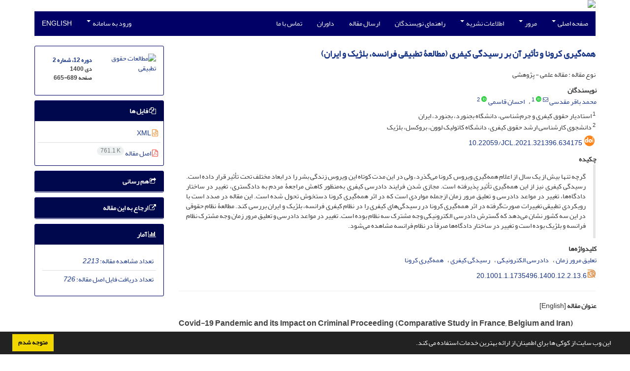

--- FILE ---
content_type: text/html; charset=UTF-8
request_url: https://jcl.ut.ac.ir/article_85274.html
body_size: 12679
content:
<!DOCTYPE html>
<html lang="fa">
	<head>
		<meta charset="utf-8" />
		<title>همه‌گیری کرونا و تأثیر آن بر رسیدگی کیفری (مطالعۀ تطبیقی فرانسه، بلژیک و ایران)</title>

		<!-- favicon -->
		<link rel="shortcut icon" type="image/ico" href="./data/jcl/coversheet/favicon.ico" />

		<!-- mobile settings -->
		<meta name="viewport" content="width=device-width, maximum-scale=1, initial-scale=1, user-scalable=0" />
		<!--[if IE]><meta http-equiv='X-UA-Compatible' content='IE=edge,chrome=1'><![endif]-->

		<!-- user defined metatags -->
					<meta name="keywords" content="تعلیق مرور زمان,دادرسی الکترونیکی,رسیدگی کیفری,همه‌گیری کرونا" />
					<meta name="description" content="گرچه تنها بیش از یک سال از اعلام همه‌گیری ویروس کرونا می‌گذرد، ولی در این مدت کوتاه این ویروس زندگی بشر را در ابعاد مختلف تحت تأثیر قرار داده است. رسیدگی کیفری نیز از این همه‌گیری تأثیر پذیرفته است. مجازی شدن فرایند دادرسی کیفری به‌منظور کاهش مراجعۀ مردم به دادگستری، تغییر در ساختار دادگاه‌ها، تغییر در مواعد دادرسی و تعلیق مرور زمان ازجمله مواردی است که در اثر همه‌گیری کرونا دستخوش تحول شده است. این مقاله در صدد است با رویکردی تطبیقی تغییرات صورت‌گرفته در اثر همه‌گیری کرونا در رسیدگی‌های کیفری را در نظام کیفری فرانسه، بلژیک و ایران بررسی کند. مطالعۀ نظام حقوقی در این سه کشور نشان می‌دهد که گسترش دادرسی الکترونیکی وجه مشترک سه نظام بوده است. تغییر در مواعد دادرسی و تعلیق مرور زمان وجه مشترک نظام فرانسه و بلژیک بوده است و تغییر در ساختار دادگاه‌ها صرفاً در نظام فرانسه مشاهده می‌شود." />
					<meta name="title" content="همه‌گیری کرونا و تأثیر آن بر رسیدگی کیفری (مطالعۀ تطبیقی فرانسه، بلژیک و ایران)" />
					<meta name="googlebot" content="NOODP" />
					<meta name="citation_title" content="همه‌گیری کرونا و تأثیر آن بر رسیدگی کیفری (مطالعۀ تطبیقی فرانسه، بلژیک و ایران)" />
					<meta name="citation_author" content="مقدسی, محمد باقر" />
					<meta name="citation_author_institution" content="استادیار حقوق کیفری و جرم‌شناسی، دانشگاه بجنورد، بجنورد، ایران" />
					<meta name="citation_author" content="قاسمی, احسان" />
					<meta name="citation_author_institution" content="دانشجوی کارشناسی ارشد حقوق کیفری، دانشگاه کاتولیک لوون، بروکسل، بلژیک" />
					<meta name="citation_abstract" content="گرچه تنها بیش از یک سال از اعلام همه‌گیری ویروس کرونا می‌گذرد، ولی در این مدت کوتاه این ویروس زندگی بشر را در ابعاد مختلف تحت تأثیر قرار داده است. رسیدگی کیفری نیز از این همه‌گیری تأثیر پذیرفته است. مجازی شدن فرایند دادرسی کیفری به‌منظور کاهش مراجعۀ مردم به دادگستری، تغییر در ساختار دادگاه‌ها، تغییر در مواعد دادرسی و تعلیق مرور زمان ازجمله مواردی است که در اثر همه‌گیری کرونا دستخوش تحول شده است. این مقاله در صدد است با رویکردی تطبیقی تغییرات صورت‌گرفته در اثر همه‌گیری کرونا در رسیدگی‌های کیفری را در نظام کیفری فرانسه، بلژیک و ایران بررسی کند. مطالعۀ نظام حقوقی در این سه کشور نشان می‌دهد که گسترش دادرسی الکترونیکی وجه مشترک سه نظام بوده است. تغییر در مواعد دادرسی و تعلیق مرور زمان وجه مشترک نظام فرانسه و بلژیک بوده است و تغییر در ساختار دادگاه‌ها صرفاً در نظام فرانسه مشاهده می‌شود." />
					<meta name="citation_id" content="85274" />
					<meta name="citation_publication_date" content="2021/12/22" />
					<meta name="citation_date" content="2021-12-22" />
					<meta name="citation_journal_title" content="مطالعات حقوق تطبیقی" />
					<meta name="citation_issn" content="1735-496X" />
					<meta name="citation_volume" content="12" />
					<meta name="citation_issue" content="2" />
					<meta name="citation_firstpage" content="665" />
					<meta name="citation_lastpage" content="689" />
					<meta name="citation_publisher" content="دانشگاه تهران" />
					<meta name="citation_doi" content="10.22059/jcl.2021.321396.634175" />
					<meta name="DC.Identifier" content="10.22059/jcl.2021.321396.634175" />
					<meta name="citation_abstract_html_url" content="https://jcl.ut.ac.ir/article_85274.html" />
					<meta name="citation_pdf_url" content="https://jcl.ut.ac.ir/article_85274_ecc76828c7e3336ceaa0c4d33ec2d7f4.pdf" />
					<meta name="DC.Title" content="همه‌گیری کرونا و تأثیر آن بر رسیدگی کیفری (مطالعۀ تطبیقی فرانسه، بلژیک و ایران)" />
					<meta name="DC.Source" content="مطالعات حقوق تطبیقی" />
					<meta name="DC.Date" content="22/12/2021" />
					<meta name="DC.Date.issued" content="2021-12-22" />
					<meta name="DC.Format" content="application/pdf" />
					<meta name="DC.Contributor" content="مقدسی, محمد باقر" />
					<meta name="DC.Contributor" content="قاسمی, احسان" />
					<meta name="og:title" content="همه‌گیری کرونا و تأثیر آن بر رسیدگی کیفری (مطالعۀ تطبیقی فرانسه، بلژیک و ایران)" />
					<meta name="og:description" content="گرچه تنها بیش از یک سال از اعلام همه‌گیری ویروس کرونا می‌گذرد، ولی در این مدت کوتاه این ویروس زندگی بشر را در ابعاد مختلف تحت تأثیر قرار داده است. رسیدگی کیفری نیز از این همه‌گیری تأثیر پذیرفته است. مجازی شدن فرایند دادرسی کیفری به‌منظور کاهش مراجعۀ مردم به دادگستری، تغییر در ساختار دادگاه‌ها، تغییر در مواعد دادرسی و تعلیق مرور زمان ازجمله مواردی است که در اثر همه‌گیری کرونا دستخوش تحول شده است. این مقاله در صدد است با رویکردی تطبیقی تغییرات صورت‌گرفته در اثر همه‌گیری کرونا در رسیدگی‌های کیفری را در نظام کیفری فرانسه، بلژیک و ایران بررسی کند. مطالعۀ نظام حقوقی در این سه کشور نشان می‌دهد که گسترش دادرسی الکترونیکی وجه مشترک سه نظام بوده است. تغییر در مواعد دادرسی و تعلیق مرور زمان وجه مشترک نظام فرانسه و بلژیک بوده است و تغییر در ساختار دادگاه‌ها صرفاً در نظام فرانسه مشاهده می‌شود." />
					<meta name="og:url" content="https://jcl.ut.ac.ir/article_85274.html" />
		
		<!-- WEB FONTS : use %7C instead of | (pipe) -->
		<!-- CORE CSS -->
		<link href="./themes/base/front/assets/plugins/bootstrap/css/bootstrap.min.css?v=0.02" rel="stylesheet" type="text/css" />
		<link href="./inc/css/ju_css.css" rel="stylesheet" type="text/css" />
		<link href="./themes/old/front/assets/css/header.css?v=0.015" rel="stylesheet" type="text/css" />
		<!-- RTL CSS -->
		
				<link href=" ./themes/old/front/assets/css/layout-RTL.css??v=0.005" rel="stylesheet" type="text/css" id="rtl_ltr" />
		<link href=" ./themes/base/front/assets/css/RTL-font-Yekan.css" rel="stylesheet" type="text/css" id="rtl_font" />
		

		<!-- user defined metatags-->
				<link href="./data/jcl/coversheet/stl_front.css?v=0.12" rel="stylesheet" type="text/css" />
		
		<!-- Feed-->
		<link rel="alternate" type="application/rss+xml" title="RSS feed" href="./ju.rss" />
		<script type="text/javascript" src="./inc/js/app.js?v=0.1"></script>
		

		<!-- Extra Style Scripts -->
		
		<!-- Extra Script Scripts -->
			</head>
	<body class="rtl lfa">
		<div class="container" id="header">
			<div class="row">
				<div class="col-xs-12 text-center">
								<img src="./data/jcl/coversheet/head_fa.jpg" class="img-responsive text-center" style="display:-webkit-inline-box; width: 100%;" >
								</div>
			</div>
		</div>

		<div class="container">
		<div class="row">

			<div class="col-xs-12 col-lg-12  col-md-12 text-center">
			<nav class="navbar navbar-default noborder nomargin noradius" role="navigation">
            <div class="container-fluid nopadding" >
              <div class="navbar-header" style="background: #FFFFFF;">
                <button type="button" class="navbar-toggle" data-toggle="collapse" data-target="#bs-example-navbar-collapse-1">
                  <span class="sr-only">Toggle navigation</span>
                  <span class="icon-bar"></span>
                  <span class="icon-bar"></span>
                  <span class="icon-bar"></span>
                </button>
                <!-- <a class="navbar-brand" href="#">Brand</a> -->
              </div>

              <!-- Collect the nav links, forms, and other content for toggling -->
              <div class="collapse navbar-collapse nopadding" id="bs-example-navbar-collapse-1">
                <ul class="nav navbar-nav">
								<li class="dropdown">
                    <a href="" class="dropdown-toggle" data-toggle="dropdown">صفحه اصلی <b class="caret"></b></a>
                    <ul class="dropdown-menu">
											<li><a href="./keyword.index">ابر واژه های کلیدی</a></li>
					                    </ul>
				</li>
							<li class="dropdown">
                    <a href="" class="dropdown-toggle" data-toggle="dropdown">مرور <b class="caret"></b></a>
                    <ul class="dropdown-menu">
											<li><a href="./?_action=current">شماره جاری</a></li>
					<li class="divider margin-bottom-6 margin-top-6"></li>						<li><a href="./browse?_action=issue">بر اساس شماره‌های نشریه</a></li>
					<li class="divider margin-bottom-6 margin-top-6"></li>						<li><a href="./browse?_action=author">بر اساس نویسندگان</a></li>
					<li class="divider margin-bottom-6 margin-top-6"></li>						<li><a href="./browse?_action=subject">بر اساس موضوعات</a></li>
					<li class="divider margin-bottom-6 margin-top-6"></li>						<li><a href="./author.index">نمایه نویسندگان</a></li>
					<li class="divider margin-bottom-6 margin-top-6"></li>						<li><a href="./keyword.index">نمایه کلیدواژه ها</a></li>
					                    </ul>
				</li>
							<li class="dropdown">
                    <a href="" class="dropdown-toggle" data-toggle="dropdown">اطلاعات نشریه <b class="caret"></b></a>
                    <ul class="dropdown-menu">
											<li><a href="./journal/about">درباره نشریه</a></li>
					<li class="divider margin-bottom-6 margin-top-6"></li>						<li><a href="./journal/aim_scope">اهداف و چشم انداز</a></li>
					<li class="divider margin-bottom-6 margin-top-6"></li>						<li><a href="./journal/editorial.board">اعضای هیات تحریریه</a></li>
					<li class="divider margin-bottom-6 margin-top-6"></li>						<li><a href="./journal/process?ethics">اصول اخلاقی انتشار مقاله</a></li>
					<li class="divider margin-bottom-6 margin-top-6"></li>						<li><a href="./journal/indexing">بانک ها و نمایه نامه ها</a></li>
					<li class="divider margin-bottom-6 margin-top-6"></li>						<li><a href="./journal/links">پیوندهای مفید</a></li>
					<li class="divider margin-bottom-6 margin-top-6"></li>						<li><a href="./journal/faq">پرسش‌های متداول</a></li>
					<li class="divider margin-bottom-6 margin-top-6"></li>						<li><a href="./journal/process">فرایند پذیرش مقالات</a></li>
					<li class="divider margin-bottom-6 margin-top-6"></li>						<li><a href="./news"> اخبار و اعلانات</a></li>
					                    </ul>
				</li>
							<li><a href="./journal/authors.note"> راهنمای نویسندگان</a></li>
							<li><a href="./author"> ارسال مقاله</a></li>
							<li><a href="./reviewer?_action=info"> داوران</a></li>
							<li><a href="./journal/contact.us"> تماس با ما</a></li>
						</ul>
			<ul class="nav navbar-nav navbar-right nomargin">
				                  <li class="dropdown">
                    <a href="./contacts" class="dropdown-toggle" data-toggle="dropdown">ورود به سامانه <b class="caret"></b></a>
                    <ul class="dropdown-menu">
                      <li><a href="./contacts">ورود به سامانه</a></li>
                      <li class="divider"></li>
					  <li><a href="./contacts?_action=signup">ثبت نام</a></li>
                    </ul>
				  </li>
									<li><a class="uppercase" onclick="location.assign('https://jcl.ut.ac.ir/article_85274.html?lang=en')" style="cursor: pointer;" >
						English</a>
					</li>
								</ul>
              </div>
              <!-- /.navbar-collapse -->
            </div>
            <!-- /.container-fluid -->
          </nav>
			</div>
		</div>
	</div>
	<!--  MAIN SECTION -->

	<div class="container" >
	<div id="dv_main_cnt">



<section class="no-cover-box">

        <div class="row">

            <!-- CENTER -->
            <div class="col-lg-9 col-md-9 col-sm-8" id="dv_artcl">

                <!-- Current Issue -->
                <div>
                <h1 class="margin-bottom-20 size-18 rtl"><span class="article_title bold"> <a href="./article_85274_ecc76828c7e3336ceaa0c4d33ec2d7f4.pdf" target="_blank">همه‌گیری کرونا و تأثیر آن بر رسیدگی کیفری (مطالعۀ تطبیقی فرانسه، بلژیک و ایران)</a></span></h1>
                    <div>
                        
                        
                            <div class="margin-bottom-3">
                                                            </div>

                                                            <p class="margin-bottom-3">نوع مقاله : مقاله علمی - پژوهشی</p>
                            
                        
                                                    <p class="padding-0" style="margin:12px -2px 0 -2px"><strong>نویسندگان</strong></p>

                            <ul class="list-inline list-inline-seprator margin-bottom-6 rtl">
                                                                    <li class="padding-3">
                                        <a href="./?_action=article&amp;au=569469&amp;_au=%D9%85%D8%AD%D9%85%D8%AF+%D8%A8%D8%A7%D9%82%D8%B1++%D9%85%D9%82%D8%AF%D8%B3%DB%8C">محمد باقر  مقدسی</a>

                                                                                    <sup><a href="mailto:mbmoghadasi@ub.ac.ir" data-toggle="tooltip" data-placement="bottom" title="ارسال ایمیل به نویسنده اصلی"><i class="fa fa-envelope-o" ></i></a></sup>
                                                                                    <sup class="ltr"><a class=" text-green" href="https://orcid.org/0000-0003-2239-8315" data-toggle="tooltip" data-placement="bottom" data-html="true" title="ORCID: 0000-0003-2239-8315" target="_blank"><i class="ai ai-orcid size-13" ></i></a></sup>
                                        
                                                                                    <sup><a href="#aff1" >1</a></sup>                                                                            </li>
                                                                    <li class="padding-3">
                                        <a href="./?_action=article&amp;au=748593&amp;_au=%D8%A7%D8%AD%D8%B3%D8%A7%D9%86++%D9%82%D8%A7%D8%B3%D9%85%DB%8C">احسان  قاسمی</a>

                                                                                    <sup class="ltr"><a class=" text-green" href="https://orcid.org/0000-0001-6498-0384" data-toggle="tooltip" data-placement="bottom" data-html="true" title="ORCID: 0000-0001-6498-0384" target="_blank"><i class="ai ai-orcid size-13" ></i></a></sup>
                                        
                                                                                    <sup><a href="#aff2" >2</a></sup>                                                                            </li>
                                                            </ul>

                                                            <p class="margin-bottom-3 rtl" id="aff1">
                                                                            <sup>1</sup>
                                                                        استادیار حقوق کیفری و جرم‌شناسی، دانشگاه بجنورد، بجنورد، ایران                                </p>
                                                            <p class="margin-bottom-3 rtl" id="aff2">
                                                                            <sup>2</sup>
                                                                        دانشجوی کارشناسی ارشد حقوق کیفری، دانشگاه کاتولیک لوون، بروکسل، بلژیک                                </p>
                            
                                                                            <div class="margin-bottom-3 rtl" id="ar_doi" title="شناسه دیجیتال (DOI)"><i class="ai ai-doi size-25 text-orange"></i> <span dir="ltr"><a href="https://doi.org/10.22059/jcl.2021.321396.634175">10.22059/jcl.2021.321396.634175</a></span></div>
                        
                        
                            <p  style="margin:12px -2px 0 -2px"><strong>چکیده</strong></p>
                            <div class="padding_abstract justify rtl">گرچه تنها بیش از یک سال از اعلام همه‌گیری ویروس کرونا می‌گذرد، ولی در این مدت کوتاه این ویروس زندگی بشر را در ابعاد مختلف تحت تأثیر قرار داده است. رسیدگی کیفری نیز از این همه‌گیری تأثیر پذیرفته است. مجازی شدن فرایند دادرسی کیفری به‌منظور کاهش مراجعۀ مردم به دادگستری، تغییر در ساختار دادگاه‌ها، تغییر در مواعد دادرسی و تعلیق مرور زمان ازجمله مواردی است که در اثر همه‌گیری کرونا دستخوش تحول شده است. این مقاله در صدد است با رویکردی تطبیقی تغییرات صورت‌گرفته در اثر همه‌گیری کرونا در رسیدگی‌های کیفری را در نظام کیفری فرانسه، بلژیک و ایران بررسی کند. مطالعۀ نظام حقوقی در این سه کشور نشان می‌دهد که گسترش دادرسی الکترونیکی وجه مشترک سه نظام بوده است. تغییر در مواعد دادرسی و تعلیق مرور زمان وجه مشترک نظام فرانسه و بلژیک بوده است و تغییر در ساختار دادگاه‌ها صرفاً در نظام فرانسه مشاهده می‌شود.</div>

                        
                        
                        
                                                    <p class="padding-0" style="margin:12px -2px 0 -2px"><strong>کلیدواژه‌ها</strong></p>

                            <ul class="block list-inline list-inline-seprator margin-bottom-6 rtl">
                                                                    <li class="padding-3">
                                        <a class="tag_a" href="./?_action=article&amp;kw=396123&amp;_kw=%D8%AA%D8%B9%D9%84%DB%8C%D9%82+%D9%85%D8%B1%D9%88%D8%B1+%D8%B2%D9%85%D8%A7%D9%86" >تعلیق مرور زمان</a>
                                    </li>
                                                                    <li class="padding-3">
                                        <a class="tag_a" href="./?_action=article&amp;kw=396124&amp;_kw=%D8%AF%D8%A7%D8%AF%D8%B1%D8%B3%DB%8C+%D8%A7%D9%84%DA%A9%D8%AA%D8%B1%D9%88%D9%86%DB%8C%DA%A9%DB%8C" >دادرسی الکترونیکی</a>
                                    </li>
                                                                    <li class="padding-3">
                                        <a class="tag_a" href="./?_action=article&amp;kw=396125&amp;_kw=%D8%B1%D8%B3%DB%8C%D8%AF%DA%AF%DB%8C+%DA%A9%DB%8C%D9%81%D8%B1%DB%8C" >رسیدگی کیفری</a>
                                    </li>
                                                                    <li class="padding-3">
                                        <a class="tag_a" href="./?_action=article&amp;kw=388810&amp;_kw=%D9%87%D9%85%D9%87%E2%80%8C%DA%AF%DB%8C%D8%B1%DB%8C+%DA%A9%D8%B1%D9%88%D9%86%D8%A7" >همه‌گیری کرونا</a>
                                    </li>
                                                            </ul>
                            						<div class="margin-bottom-3 ltre" id="ar_dor"><img src="./images/dor.png" alt="dor" height="16"/> <span dir="ltr"><a href="https://dor.isc.ac/dor/20.1001.1.1735496.1400.12.2.13.6" title="DOR" target="_blank">20.1001.1.1735496.1400.12.2.13.6</a></span></div>
                        
                                            </div>

                    <hr>

                    	                    <div class="page_break"></div>
                        <div>
                                                            <p class="padding-0" style="margin:12px -2px 0 -2px"><strong>عنوان مقاله</strong> [English]</p>
                                <h3 class="ltr"> <span class="article_title size-16">Covid-19 Pandemic and its Impact on Criminal Proceeding
(Comparative Study in France, Belgium and Iran)</span> </h3>

                            
                                                            <p class="padding-0" style="margin:12px -2px 0 -2px"><strong>نویسندگان</strong> [English]</p>

                                <ul class="list-inline list-inline-seprator margin-bottom-6 ltr">
                                                                            <li class="padding-3">
                                            Mohammad Bagher Moghaddasi
                                                                                                                                                <sup>1</sup>
                                                                                                                                    </li>
                                                                            <li class="padding-3">
                                            Ehsan Ghasemi
                                                                                                                                                <sup>2</sup>
                                                                                                                                    </li>
                                                                    </ul>

                                                                    <div class="ltr" class="margin-bottom-3" >
                                                                                    <sup>1</sup>
                                                                                Assistant Professor of Criminal Law and Criminology, University of Bojnord, Bojnord, Iran                                    </div>
                                                                    <div class="ltr" class="margin-bottom-3" >
                                                                                    <sup>2</sup>
                                                                                M.A Student in Criminal Law, Catholic University of Louvian, Brussels, Belgium                                    </div>
                                                            

                            
                                <span class="article_title"><strong>چکیده</strong> [English]</span>
                                <div class="abs_2 justify">
                                <p style="direction:ltr">More than a year has passed since the Corona-virus pandemic, but in this short period of time, this virus has affected various dimensions of human life. Criminal proceeding has not been immune to the deleterious effects of this pandemic. Virtualizing the criminal justice process in order to reduce referral to the courts, changing in the structure of the courts, modifying the terms of trial and suspending the prescription are some of changes introduced in the wake of Corona-virus pandemic. This article aims to examine criminal proceeding adjustments in the penal systems of France, Belgium and Iran from a comparative approach. The analysis of the legal systems of France, Belgium and Iran suggests that the expansion of the electronic process is a common feature shared by all three systems. Changes in trial terms and suspension of prescription were shared by the French and Belgian systems, whereas alterations in the structure of courts was exclusive to the French system.</p>
                            </div>
                            
                                                            <p class="padding-0" style="margin:12px -2px 0 -2px"><strong>کلیدواژه‌ها</strong> [English]</p>

                                <ul class="block list-inline list-inline-seprator margin-bottom-6 ltr">
                                                                            <li class="padding-3">
                                            Covid-19 Pandemic                                        </li>
                                                                            <li class="padding-3">
                                            Criminal Proceeding                                        </li>
                                                                            <li class="padding-3">
                                            Electronic Hearings                                        </li>
                                                                            <li class="padding-3">
                                            Suspension of Prescription                                        </li>
                                                                    </ul>
                                                    </div>
                    
                    
                    
                                                                                    

                                        	<div class="page_break"></div>
            			<div class="panel">
                            <div class="panel-heading card-header">
                                <h4 class="panel-title ">
                                    <a  data-toggle="collapse" data-parent="#accordions" href="#collapsesRef"><i class="fa fa-plus"></i> مراجع</a>
                                </h4>
                            </div>
                            <div id="collapsesRef" class="panel-collapse collapse">
                                <div class="panel-body justify">
                                                                        <ol><li class="rtl justify"><p><strong>الف) فارسی</strong></p>
<ol>
                                                                                                                <li class="rtl justify">بیگ‌زاده، ابراهیم؛ قاری سید فاطمی، سید محمد؛ محمودی، سید هادی؛ لطیفیان، محمدحسین (1399). &laquo;معضل کرونا در آیینۀ حقوق بین‌الملل معاصر&raquo;، فصلنامۀ تحقیقات حقوقی- ویژه‌نامۀ حقوق و کرونا.</li>
                                                                                                                <li class="rtl justify">حاجی ده‌آبادی، محمدعلی (1399). &laquo;از بحران کرونا تا بحران سیاست جنایی&raquo;، فصلنامۀ حقوق اسلامی، سال هفدهم، ش 64.</li>
                                                                                                                <li class="rtl justify">شاملو، باقر (1399). &laquo;بازخوانی سیاست جنایی پیشگیرانه در پرتو پاندمی کووید- 19 و تئوری آشوب&raquo;، فصلنامۀ تحقیقات حقوقی- ویژه‌نامۀ حقوق و کرونا.</li>
                                                                                                                <li class="rtl justify">شریفی، محسن (1399). &laquo;مسئولیت کیفری ناشی از انتقال ویروس کرونا، آموزه‌های حقوق کیفری&raquo;، دورۀ 17، ش 19.</li>
                                                                                                                <li class="rtl justify">عامری، زهرا و حبیب‌نژاد، احمد (1400). &laquo;اعمال قرنطینه برای کنترل بیماری‌های واگیردار&raquo;، فصلنامۀ مطالعات حقوق عمومی، دورۀ 51، ش 1.</li>
                                                                                                                <li class="rtl justify">عباسی، محمود؛ فلاح، محمدرضا؛ کلهرنیا گلکار، میثم (1399). &laquo;پاندمی کرونا؛ از ملاحظات حقوق بشری تا الزامات شهروندی&raquo;، فصلنامۀ حقوق پزشکی، سال چهاردهم، ش 55.</li>
</ol>
<p><strong>&nbsp;</strong></p>
<p><strong>ب) خارجی</strong></p>
<ol start="7">
                                                                                                                <li class="ltr justify">Andersen, M., Hodgkinson, T. (2020). &ldquo;Somehow i always end up alone: covid-19, social isolation and crime in Queensland, Australia&rdquo;, Crime Science, Vol. 9 (25), pp. 9-25.</li>
                                                                                                                <li class="ltr justify">Burgorgue-Larsen, L., (2002). <strong>L&rsquo;appr&eacute;hension constitutionnelle de la vie priv&eacute;e en Europe: Analyse crois&eacute;e des syst&egrave;mes constitutionnels allemand, espagnol et fran&ccedil;ais</strong>, La Revue Hal.archives-ouvertes, hal-01743616.</li>
                                                                                                                <li class="ltr justify">Byrom, N., (2020). <strong>What we know about the impact of remote hearings on access to justice: a rapid evidence review</strong>. Briefing paper. London: Nuffield Family Justice Observatory, Published on the site: <a href="http://www.nuffieldfjo.org.uk">www.nuffieldfjo.org.uk</a></li>
                                                                                                                <li class="ltr justify">Gori, P., Pahladsingh, A. (2021). &ldquo;Fundamental rights under Covid-19: An European perspective on videoconferencing in court&rdquo;, Era Forum, Vol. 21, pp. 561-577.</li>
                                                                                                                <li class="ltr justify">Ingrain. C., Lorrain, R., (2020). <strong>&Eacute;tat d&rsquo;urgence sanitaire: quelques difficult&eacute;s pratiques cons&eacute;cutives &agrave; l&rsquo;ordonnance n&deg; 2020-303</strong>, Dalloz, &Eacute;dition du 2 avril 2021.</li>
                                                                                                                <li class="ltr justify">Poncela, P. (2004). <strong>Peine et cr&eacute;dit: Le droit des am&eacute;nagements de peine</strong>, essor et d&eacute;sordre, sc. crim.</li>
                                                                                                                <li class="ltr justify">Stickle, B., Felson, M. (2020). &ldquo;Crime rate in a pandemic: the largest criminological experiment in history&rdquo;, American Journal of Criminal Justice, Vol. 45, pp. 525-536.</li>
                                                                                                                <li class="ltr justify">Waeterinckx, P., Vandeuren, J., et Fierens, A. (2020). <strong>le corona fait la loi</strong>, Publi&eacute; dans le site de: <a href="https://waeterinckx.law/fr/">https://waeterinckx.law/fr/</a></li>
</ol>
<p>&nbsp;</p>
<p><strong>ج) سایت‌های اینترنتی</strong></p>
<ol start="15">
                                                                                                                <li class="ltr justify"><a href="http://www.ejustice.just.fgov.be/cgi_loi">http://www.ejustice.just.fgov.be/cgi_loi</a></li>
                                                                                                                <li class="ltr justify"><a href="http://www.millebabords.org/spip.php?article15838">http://www.millebabords.org/spip.php?article15838</a></li>
                                                                                                                <li class="ltr justify"><a href="http://www.stat.policefederale.be/statistiquescriminalite/interactif/tableau-par-zone-de-police/">http://www.stat.policefederale.be/statistiquescriminalite/interactif/tableau-par-zone-de-police/</a></li>
                                                                                                                <li class="ltr justify"><a href="https://avocats.be/sites/default/files/21.06.18%20Communiqu%C3%A9%20de%20presse%20-%20%20On%20ne%20vend%20pas%20un%20chat%20dans%20un%20sac.pdf">https://avocats.be/sites/default/files/21.06.18 Communiqu&eacute; de presse - On ne vend pas un chat dans un sac.pdf</a></li>
                                                                                                                <li class="ltr justify">https://eadl.ir/news/140108902</li>
                                                                                                                <li class="ltr justify"><a href="https://hal.archives-ouvertes.fr/hal-01743616">https://hal.archives-ouvertes.fr/hal-01743616</a></li>
                                                                                                                <li class="ltr justify"><a href="http://hudoc.echr.coe.int/fre?i=001-62415">http://hudoc.echr.coe.int/fre?i=001-62415</a></li>
                                                                                                                <li class="ltr justify"><a href="http://hudoc.echr.coe.int/fre?i=001-62678">http://hudoc.echr.coe.int/fre?i=001-62678</a></li>
                                                                                                                <li class="ltr justify"><a href="https://lesad.be/category/activites/recours-juridictionnels/acces-a-la-justice/">https://lesad.be/category/activites/recours-juridictionnels/acces-a-la-justice/</a></li>
                                                                                                                <li class="ltr justify">https://lesad.be/category/activites/recours-juridictionnels/acces-a-la-justice/</li>
                                                                                                                <li class="ltr justify">https://plus.lesoir.be/335503/article/2020-11-02/justice-la-videoconference-casse -tete-pour-la-nouvelle-loi-covid</li>
                                                                                                                <li class="ltr justify">https://plus.lesoir.be/335503/article/2020-11-02/justice-la-videoconference-casse -tete-pour-la-nouvelle-loi-covid</li>
                                                                                                                <li class="ltr justify"><a href="https://plus.lesoir.be/338895/article/2020-11-20/le-ministre-de-la-justice-patron-du-parquet-et-chef-de">https://plus.lesoir.be/338895/article/2020-11-20/le-ministre-de-la-justice-patron-du-parquet-et-chef-de</a> administration-justice</li>
                                                                                                                <li class="ltr justify">28. <a href="https://unric.org/fr/covid-19-lonu-appelle-a-des-mesures-urgentes-pour-les-prisons/">https://unric.org/fr/covid-19-lonu-appelle-a-des-mesures-urgentes-pour-les -prisons/</a></li>
                                                                                                                <li class="ltr justify">https://www.brennancenter.org/our-work/research-reports/impact-video-proceedingsfairness -and-access-justice-court</li>
                                                                                                                <li class="ltr justify">https://www.cglpl.fr/2020/situation-sanitaire-des-prisons-et-centres-de-retention-administrative-le-cglpl-demande-la-prise-de-mesures-pour-la-protection-des-personnes-privees-de-liberte/</li>
                                                                                                                <li class="ltr justify">https://www.cnb.avocat.fr/fr/actualites</li>
                                                                                                                <li class="ltr justify"><a href="https://www.dalloz-actualite.fr/sites/dalloz-actualite.fr/files/resources/2014/03/annual_report_2013_prov_fra.pdf">https://www.dalloz-actualite.fr/sites/dalloz-actualite.fr/files/resources/2014/03/ annual_report_2013_prov_fra.pdf</a></li>
                                                                                                                <li class="ltr justify"><a href="https://www.infomie.net/spip.php?article5724&amp;lang=fr">https://www.infomie.net/spip.php?article5724&amp;lang=fr</a></li>
                                                                                                                <li class="ltr justify">https://www.interieur.gouv.fr/Interstats/Publications/Interstats-Analyse/ Insecurite-et-delinquance-en-2020-une-premiere-photographie-Interstats-Analyse-N-32</li>
                                                                                                                <li class="ltr justify"><a href="https://www.legifrance.gouv.fr/juri/id/JURITEXT000019219076">https://www.legifrance.gouv.fr/juri/id/JURITEXT000019219076</a></li>
                                                                                                                <li class="ltr justify">https://www.service-public.fr/particuliers/actualites/A14449</li>
                                                                                                                <li class="ltr justify"><a href="http://ww.actu-juridique.fr/justice/le-sm-attaque-les-ordonnances-de-la-chancellerie-devant-le-conseil-detat/">ww.actu-juridique.fr/justice/le-sm-attaque-les-ordonnances-de-la-chancellerie-devant-le-conseil-detat/</a></li>
                                                                                                                <li class="ltr justify"><a href="http://www.justice.gouv.fr/bo/2020/20200326/JUSD2008571C.pdf">www.justice.gouv.fr/bo/2020/20200326/JUSD2008571C.pdf</a></li>
</ol>                                                                                        				</div>
                			</div>
                		</div>                        

                    

                    

                    
                </div>


            </div>
            <!-- /CENTER -->

            <!-- LEFT -->
            <div class="col-lg-3 col-md-3 col-sm-4">

                        <div class="panel panel-default my_panel-default  margin-bottom-10">
            <div class="panel-body ar_info_pnl" id="ar_info_pnl_cover">

            <div id="pnl_cover">
                <div class="row" >
                    <div class="col-xs-6 col-md-6 nomargin-bottom">
                		<a href="javascript:loadModal('مطالعات حقوق تطبیقی', './data/jcl/coversheet/cover_fa.jpg')">
                			<img src="data/jcl/coversheet/cover_fa.jpg" alt="مطالعات حقوق تطبیقی" style="width: 100%;">
                		</a>
                    </div>
                    <div class="col-xs-6 col-md-6 nomargin-bottom">
                        <h6><a href="./issue_10818_11053.html">دوره 12، شماره 2</a><br/>دی 1400<div id="sp_ar_pages">صفحه <span dir="ltr">665-689</span></div></h6>
                    </div>
                                    </div>
                </div>

             </div>
            </div>
                            <!-- Download Files -->
            
                <div class="panel panel-default my_panel-default  margin-bottom-10 panel-lists">
                    <div class="panel-heading">
                    	<h3 class="panel-title"><a data-toggle="collapse" data-parent="#accordion" href="#ar_info_pnl_fl"><i class="fa fa-files-o"></i> فایل ها</a></h3>
                    </div>
                    <div id="ar_info_pnl_fl" class="panel-collapse collapse in">
	                <div class="panel-body ar_info_pnl padding-6">
                		<ul class="list-group list-group-bordered list-group-noicon nomargin">
                			                				<li class="list-group-item"><a href="./?_action=xml&amp;article=85274" target="_blank" class="tag_a pdf_link"><i class="fa fa-file-code-o text-orange" ></i> XML</a></li>
               				                 				<li class="list-group-item"><a href="./article_85274_ecc76828c7e3336ceaa0c4d33ec2d7f4.pdf" target="_blank" class="tag_a pdf_link"><i class="fa fa-file-pdf-o text-red" ></i> اصل مقاله <span dir="ltr" class="badge badge-light">761.1 K</span></a></li>
               				 
                    <!-- Suplement Files -->
               		            			</ul>
    				</div>
				</div>
				</div>
                                                
                				           		   
                <div class="panel panel-default my_panel-default  margin-bottom-10">
                    <div class="panel-heading">
                    	<h3 class="panel-title"><a data-toggle="collapse" data-parent="#accordion" href="#ar_info_pnl_share"><i class="fa fa-share-square-o" aria-hidden="true"></i> هم رسانی</a></h3>
                    </div>
                    <div id="ar_info_pnl_share" class="panel-collapse collapse">
    	                <div class="panel-body ar_info_pnl padding-10 text-center">
    			    	    						<a id="share_facebook" href="https://www.facebook.com/sharer.php?u=https://jcl.ut.ac.ir/article_85274.html" target="_blank" class="social-icon social-icon-sm  social-facebook" data-toggle="tooltip" data-placement="top" title="Facebook">
    							<i class="icon-facebook"></i>
    							<i class="icon-facebook"></i>
    						</a>
    						<a id="share_linkedin" href="https://www.linkedin.com/shareArticle?mini=true&amp;url=https://jcl.ut.ac.ir/article_85274.html" target="_blank" class="social-icon social-icon-sm  social-linkedin" data-toggle="tooltip" data-placement="top" title="Linkedin">
    							<i class="icon-linkedin"></i>
    							<i class="icon-linkedin"></i>
    						</a>
    						<a id="share_mendeley" href="https://www.mendeley.com/import/?url=https://jcl.ut.ac.ir/article_85274.html" target="_blank" class="social-icon social-icon-sm  social-youtube" data-toggle="tooltip" data-placement="top" title="Mendeley">
    							<i class="icon-mendeley"></i>
    							<i class="icon-mendeley"></i>
    						</a>
    						<a id="share_refworks" href="https://www.refworks.com/express/ExpressImport.asp?url=https://jcl.ut.ac.ir/article_85274.html" target="_blank" class="social-icon social-icon-sm  social-disqus" data-toggle="tooltip" data-placement="top" title="Refworks">
    							<i class="icon-refworks"><span class="path1"></span><span class="path2"></span><span class="path3"></span><span class="path4"></span><span class="path5"></span><span class="path6"></span><span class="path7"></span><span class="path8"></span><span class="path9"></span><span class="path10"></span></i>
    							<i class="icon-refworks"><span class="path1"></span><span class="path2"></span><span class="path3"></span><span class="path4"></span><span class="path5"></span><span class="path6"></span><span class="path7"></span><span class="path8"></span><span class="path9"></span><span class="path10"></span></i>
    						</a>
							<a id="share_instagram" href="https://www.instagram.com/?url=https://jcl.ut.ac.ir/article_85274.html" target="_blank" class="social-icon social-icon-sm  social-instagram" data-toggle="tooltip" data-placement="top" title="Instagram">
								<i class="icon-instagram"></i>
								<i class="icon-instagram"></i>
							</a>
    						<a id="share_twitter" href="https://twitter.com/share?url=https://jcl.ut.ac.ir/article_85274.html&amp;text=همه‌گیری کرونا و تأثیر آن بر رسیدگی کیفری (مطالعۀ تطبیقی فرانسه، بلژیک و ایران)" target="_blank" class="social-icon social-icon-sm  social-twitter" data-toggle="tooltip" data-placement="top" title="Twitter">
    							<i class="icon-twitter"></i>
    							<i class="icon-twitter"></i>
    						</a>
    						<a id="share_email" href="javascript:act('email')" class="social-icon social-icon-sm  social-email3 " data-toggle="tooltip" data-placement="top" title="Email">
    							<i class="icon-email3"></i>
    							<i class="icon-email3"></i>
    						</a>
    						<a id="share_print" href="javascript:printDiv('dv_artcl')" class="social-icon social-icon-sm  social-print" data-toggle="tooltip" data-placement="top" title="Print">
    							<i class="icon-print"></i>
    							<i class="icon-print"></i>
    						</a>
     						<a id="share_stumble" href="https://mix.com/mixit?su=submit&url=https://jcl.ut.ac.ir/article_85274.html" target="_blank" class="social-icon social-icon-sm  social-stumbleupon" data-toggle="tooltip" data-placement="top" title="StumbleUpon">
    							<i class="icon-stumbleupon"></i>
    							<i class="icon-stumbleupon"></i>
    						</a>
    						<a id="share_acedemia" href="https://www.academia.edu/" target="_blank" class="social-icon social-icon-sm  social-academia" data-toggle="tooltip" data-placement="top" title="Academia">
    							<i class="ai ai-academia"></i>
    							<i class="ai ai-academia"></i>
    						</a>
    						<a id="share_sems" href="https://www.semanticscholar.org/" target="_blank" class="social-icon social-icon-sm  social-forrst" data-toggle="tooltip" data-placement="top" title="Semantic scholar">
    							<i class="ai ai-semantic-scholar"></i>
    							<i class="ai ai-semantic-scholar"></i>
    						</a>
    						<a id="share_reddit" href="https://www.reddit.com/submit?url=https://jcl.ut.ac.ir/article_85274.html" target="_blank" class="social-icon social-icon-sm  social-dwolla" data-toggle="tooltip" data-placement="top" title="Reddit">
    							<i class="icon-reddit"></i>
    							<i class="icon-reddit"></i>
    						</a>
    						<a id="share_rg" href="https://www.researchgate.net/" target="_blank" class="social-icon social-icon-sm  social-researchgate" data-toggle="tooltip" data-placement="top" title="Research Gate">
    							<i class="ai ai-researchgate"></i>
    							<i class="ai ai-researchgate"></i>
    						</a>
     						<a id="share_blogger" href="https://www.blogger.com/blog-this.g?u=https://jcl.ut.ac.ir/article_85274.html" target="_blank" class="social-icon social-icon-sm  social-blogger" data-toggle="tooltip" data-placement="top" title="Blogger">
    							<i class="icon-blogger"></i>
    							<i class="icon-blogger"></i>
    						</a>
    						<a id="share_pinterest" href="https://pinterest.com/pin/create/bookmarklet/?media=&url=https://jcl.ut.ac.ir/article_85274.html" target="_blank" class="social-icon social-icon-sm  social-pinterest" data-toggle="tooltip" data-placement="top" title="Pinterest">
    							<i class="icon-pinterest"></i>
    							<i class="icon-pinterest"></i>
    						</a>
    						<a id="share_digg" href="https://www.digg.com/submit?https://jcl.ut.ac.ir/article_85274.html&title=همه‌گیری کرونا و تأثیر آن بر رسیدگی کیفری (مطالعۀ تطبیقی فرانسه، بلژیک و ایران)" target="_blank" class="social-icon social-icon-sm  social-digg" data-toggle="tooltip" data-placement="top" title="Digg">
    							<i class="icon-digg"></i>
    							<i class="icon-digg"></i>
    						</a>
    						<a id="share_delicious" href="https://del.icio.us/post?url=https://jcl.ut.ac.ir/article_85274.html" target="_blank" class="social-icon social-icon-sm  social-delicious" data-toggle="tooltip" data-placement="top" title="Delicious">
    							<i class="icon-delicious"></i>
    							<i class="icon-delicious"></i>
    						</a>
    						<a id="share_skype" href="https://web.skype.com/share?url=https://jcl.ut.ac.ir/article_85274.html" target="_blank" class="social-icon social-icon-sm  social-skype" data-toggle="tooltip" data-placement="top" title="Skype">
    							<i class="icon-skype"></i>
    							<i class="icon-skype"></i>
    						</a>
    	                
    					</div>
					</div>
				</div>	
                <!-- Cite This Article -->
                <div class="panel panel-default my_panel-default  margin-bottom-10 panel-lists">
                    <div class="panel-heading">
                    	<h3 class="panel-title"><a data-toggle="collapse" data-parent="#accordion" href="#ar_info_pnl_cite"><i class=" fa fa-external-link"></i> ارجاع به این مقاله</a></h3>
                    </div>
                    <div id="ar_info_pnl_cite" class="panel-collapse collapse ">
	                <div class="panel-body ar_info_pnl">
                        <ul class="list-group list-group-bordered list-group-noicon" style="display:block !important;max-height:9999px">
                        <li class="list-group-item ltr"><a class="tag_a"  href="./?_action=export&rf=ris&rc=85274">RIS</a></li>
                        <li class="list-group-item ltr"><a class="tag_a"  href="./?_action=export&rf=enw&rc=85274">EndNote</a></li>
                        <li class="list-group-item ltr"><a class="tag_a"  href="./?_action=export&rf=ris&rc=85274">Mendeley</a></li>
                        <li class="list-group-item ltr"><a class="tag_a"  href="./?_action=export&rf=bibtex&rc=85274">BibTeX</a></li>
                                                	<li class="list-group-item ltr"><a  class="tag_a" href="javascript:void(0)" data-toggle="modal" data-target="#cite-apa">APA</a></li>
                                                	<li class="list-group-item ltr"><a  class="tag_a" href="javascript:void(0)" data-toggle="modal" data-target="#cite-mla">MLA</a></li>
                                                	<li class="list-group-item ltr"><a  class="tag_a" href="javascript:void(0)" data-toggle="modal" data-target="#cite-harvard">HARVARD</a></li>
                                                	<li class="list-group-item ltr"><a  class="tag_a" href="javascript:void(0)" data-toggle="modal" data-target="#cite-chicago">CHICAGO</a></li>
                                                	<li class="list-group-item ltr"><a  class="tag_a" href="javascript:void(0)" data-toggle="modal" data-target="#cite-vancouver">VANCOUVER</a></li>
                                                </ul>
					</div>
					</div>
                </div>

                <!-- Article Statastic -->
                                <div class="panel panel-default my_panel-default  panel-lists">
                    <div class="panel-heading">
                    	<h3 class="panel-title"><a data-toggle="collapse" data-parent="#accordion" href="#ar_info_pnl_st"><i class="fa fa-bar-chart" aria-hidden="true"></i> آمار</a></h3>
                    </div>
                    <div id="ar_info_pnl_st" class="panel-collapse collapse in">
    	                <div class="panel-body ar_info_pnl">
                        <ul class="list-group list-group-bordered list-group-noicon" style="display:block !important;max-height:9999px">
                                                            <li class="list-group-item"><a class="tag_a">تعداد مشاهده مقاله: <i>2,213</i></a></li>
                                                            <li class="list-group-item"><a class="tag_a">تعداد دریافت فایل اصل مقاله: <i>726</i></a></li>
                                                    </ul>
                    </div>
                </div>    
                </div>

                

            </div>
            <!-- /LEFT -->

        </div>

</section>

<div id="cite-apa" class="modal fade" tabindex="-1" role="dialog" aria-labelledby="myModalLabel" aria-hidden="true">
	<div class="modal-dialog">
		<div class="modal-content">

			<!-- Modal Header -->
			<div class="modal-header">
				<button type="button" class="close" data-dismiss="modal" aria-label="Close"><span aria-hidden="true">&times;</span></button>
				<h4 class="modal-title" id="myModalLabel">APA</h4>
			</div>

			<!-- Modal Body -->
			<div class="modal-body">
				<p> مقدسی, محمد باقر   و قاسمی, احسان . (1400). همه‌گیری کرونا و تأثیر آن بر رسیدگی کیفری (مطالعۀ تطبیقی فرانسه، بلژیک و ایران). <em>مطالعات حقوق تطبیقی</em>, <em>12</em>(2), 665-689. doi: 10.22059/jcl.2021.321396.634175</p>
			</div>
		</div>
	</div>
</div>
<div id="cite-mla" class="modal fade" tabindex="-1" role="dialog" aria-labelledby="myModalLabel" aria-hidden="true">
	<div class="modal-dialog">
		<div class="modal-content">

			<!-- Modal Header -->
			<div class="modal-header">
				<button type="button" class="close" data-dismiss="modal" aria-label="Close"><span aria-hidden="true">&times;</span></button>
				<h4 class="modal-title" id="myModalLabel">MLA</h4>
			</div>

			<!-- Modal Body -->
			<div class="modal-body">
				<p> مقدسی, محمد باقر ,  و قاسمی, احسان . "همه‌گیری کرونا و تأثیر آن بر رسیدگی کیفری (مطالعۀ تطبیقی فرانسه، بلژیک و ایران)", <em>مطالعات حقوق تطبیقی</em>, 12, 2, 1400, 665-689. doi: 10.22059/jcl.2021.321396.634175</p>
			</div>
		</div>
	</div>
</div>
<div id="cite-harvard" class="modal fade" tabindex="-1" role="dialog" aria-labelledby="myModalLabel" aria-hidden="true">
	<div class="modal-dialog">
		<div class="modal-content">

			<!-- Modal Header -->
			<div class="modal-header">
				<button type="button" class="close" data-dismiss="modal" aria-label="Close"><span aria-hidden="true">&times;</span></button>
				<h4 class="modal-title" id="myModalLabel">HARVARD</h4>
			</div>

			<!-- Modal Body -->
			<div class="modal-body">
				<p>مقدسی, محمد باقر, قاسمی, احسان. (1400). 'همه‌گیری کرونا و تأثیر آن بر رسیدگی کیفری (مطالعۀ تطبیقی فرانسه، بلژیک و ایران)', <em>مطالعات حقوق تطبیقی</em>, 12(2), pp. 665-689. doi: 10.22059/jcl.2021.321396.634175</p>
			</div>
		</div>
	</div>
</div>
<div id="cite-chicago" class="modal fade" tabindex="-1" role="dialog" aria-labelledby="myModalLabel" aria-hidden="true">
	<div class="modal-dialog">
		<div class="modal-content">

			<!-- Modal Header -->
			<div class="modal-header">
				<button type="button" class="close" data-dismiss="modal" aria-label="Close"><span aria-hidden="true">&times;</span></button>
				<h4 class="modal-title" id="myModalLabel">CHICAGO</h4>
			</div>

			<!-- Modal Body -->
			<div class="modal-body">
				<p> محمد باقر مقدسی  و احسان قاسمی, "همه‌گیری کرونا و تأثیر آن بر رسیدگی کیفری (مطالعۀ تطبیقی فرانسه، بلژیک و ایران)," مطالعات حقوق تطبیقی, 12 2 (1400): 665-689,  doi: 10.22059/jcl.2021.321396.634175</p>
			</div>
		</div>
	</div>
</div>
<div id="cite-vancouver" class="modal fade" tabindex="-1" role="dialog" aria-labelledby="myModalLabel" aria-hidden="true">
	<div class="modal-dialog">
		<div class="modal-content">

			<!-- Modal Header -->
			<div class="modal-header">
				<button type="button" class="close" data-dismiss="modal" aria-label="Close"><span aria-hidden="true">&times;</span></button>
				<h4 class="modal-title" id="myModalLabel">VANCOUVER</h4>
			</div>

			<!-- Modal Body -->
			<div class="modal-body">
				<p>مقدسی, محمد باقر, قاسمی, احسان. همه‌گیری کرونا و تأثیر آن بر رسیدگی کیفری (مطالعۀ تطبیقی فرانسه، بلژیک و ایران). <em>مطالعات حقوق تطبیقی</em>, 1400; 12(2): 665-689. doi: 10.22059/jcl.2021.321396.634175</p>
			</div>
		</div>
	</div>
</div>

		</div>
		</div>
        <!-- /MAIN CONTENT -->

			<!-- Subscribe -->
			<section class="alternate padding-xxs">

			</section>
			<!-- /Subscribe -->



			<!-- FOOTER -->
			<div class="container">
			<footer id="footer">
			<div class="scrollup" id="scroll" href="#"><span></span></div>
				

					<div class="row">

						<div class="col-md-2">

							<!-- Links -->
							<h4 class="">دسترسی سریع</h4>
							<ul class="footer-links list-unstyled">
                                <li id="fli_home"><a href="./">صفحه اصلی</a></li>
                                <li id="fli_about"><a href="./journal/about">درباره نشریه</a></li>
                                <li id="fli_Edb"><a href="./journal/editorial.board">اعضای هیات تحریریه</a></li>
                                <li id="fli_submit"><a href="./author">ارسال مقاله</a></li>
                                                                <li id="fli_contactus"><a href="./journal/contact.us">تماس با ما</a></li>
                                <li id="fli_sitemap"><a href="./sitemap.xml?usr">نقشه سایت</a></li>
							</ul>
							<!-- /Links -->

						</div>

						<div class="col-md-3">

							<!-- Latest News -->
							<h4 class="">آخرین اخبار</h4>
							<ul class="footer-posts list-unstyled">
																	<li>
									<a href="./news?newsCode=3436">آماده سازی شماره جدید مجله</a>
									<small class="ltr">1404-08-16</small>
								</li>
																	<li>
									<a href="./news?newsCode=1797">تبادل لینک با مجله دانشکده حقوق تفلیس</a>
									<small class="ltr">1395-10-22</small>
								</li>
																	<li>
									<a href="./news?newsCode=1451">نمایه در پایگاه معتبر بین المللی   Doaj</a>
									<small class="ltr">1395-01-24</small>
								</li>
															</ul>
							<!-- /Latest News -->

						</div>

						<div class="col-md-3">

							<!-- Footer Note -->
							<div><p style="text-align: center;"><span style="font-size: large; font-family: b mitra,mitra;">&nbsp;</span></p></div>
							<!-- /Footer Note -->

						</div>





						<div class="col-md-4">

							<!-- Newsletter Form -->
							<h4 class="">اشتراک خبرنامه</h4>
							<p>برای دریافت اخبار و اطلاعیه های مهم نشریه در خبرنامه نشریه مشترک شوید.</p>

							<form class="validate" action="" method="post" data-success="پست الکترونیکی شما با موفقیت ثبت شد." data-toastr-position="bottom-right">
																<input type="hidden" name="_token" value="3840fa8a0b150682fc25d8c5101371b85fec5e82f8c96000"/>
								<div class="input-group">
									<span class="input-group-addon"><i class="fa fa-envelope"></i></span>
									<input type="email" id="email" name="email" required="required" class="form-control required sbs_email" placeholder="پست الکترونیکی را وارد کنید" oninvalid="this.setCustomValidity('پست الکترونیکی را به درستی وارد کنید.')" oninput="this.setCustomValidity('')">
									<span class="input-group-btn">
										<button class="btn btn-primary mybtn" type="submit">اشتراک</button>
									</span>
								</div>
							</form>
							<!-- /Newsletter Form -->

							<!-- Social Icons -->
							<div class="margin-top-20">
																<a class="noborder" href="" target="_blank" class="social-icon social-icon-border social-facebook pull-left block"  data-toggle="tooltip" data-placement="top" title="Facebook">
									<i class="fa fa-facebook-square" aria-hidden="true"></i>									
									</a>
																		<a class="noborder" href="" target="_blank" class="social-icon social-icon-border social-facebook pull-left block"  data-toggle="tooltip" data-placement="top" title="Twitter">
									<i class="fa fa-twitter-square" aria-hidden="true"></i>									
									</a>
																		<a class="noborder" href="https://www.linkedin.com/company/institute-of-comparative-law" target="_blank" class="social-icon social-icon-border social-facebook pull-left block"  data-toggle="tooltip" data-placement="top" title="Linkedin">
									<i class="fa fa-linkedin-square" aria-hidden="true"></i>									
									</a>
																		<a class="noborder" href="https://www.linkedin.com/company/institute-of-comparative-law" target="_blank" class="social-icon social-icon-border social-facebook pull-left block"  data-toggle="tooltip" data-placement="top" title="Instagram">
									<i class="fa fa-instagram" aria-hidden="true"></i>									
									</a>
																		<a class="noborder" href="https://t.me/complaw" target="_blank" class="social-icon social-icon-border social-facebook pull-left block"  data-toggle="tooltip" data-placement="top" title="Telegram">
																				<img src="./images/social/telegram.png" alt="">
																		
									</a>
																	<a class="noborder" href="./ju.rss" class="social-icon social-icon-border social-rss pull-left block" data-toggle="tooltip" data-placement="top" title="Rss"><i class="fa fa-rss-square" aria-hidden="true"></i></a>
							</div>
						</div>

					</div>

				<div class="copyright" style="position: relative">

						<ul class="nomargin list-inline mobile-block">
							<li>&copy; سامانه مدیریت نشریات علمی. <span id='sp_crt'>قدرت گرفته از <a target='_blank' href='https://www.sinaweb.net/'>سیناوب</a></span></li>
						</ul>

				</div>
			</footer>
							</div>
			<!-- /FOOTER -->

		</div>
		<!-- /wrapper -->


		<!-- SCROLL TO TOP -->
		<a href="#" id="toTop_old"></a>


		<!-- PRELOADER -->
		<div id="preloader">
			<div class="inner">
				<span class="loader"></span>
			</div>
		</div><!-- /PRELOADER -->


		<!-- JAVASCRIPT FILES -->
		<!-- user defined scripts-->
		
		<!-- Extra Script Scripts -->
		
<script type="text/javascript">
    $('ul.nav li.dropdown').hover(function() {
    	if (window.matchMedia('(max-width: 767px)').matches) return;
    	$(this).find('.dropdown-menu').stop(true, true).delay(200).fadeIn(500);
    }, function() {
    	if (window.matchMedia('(max-width: 767px)').matches) return;
    	$(this).find('.dropdown-menu').stop(true, true).delay(200).fadeOut(500);
    });
    
    var btn = $('#toTop_old');
    
    $(window).scroll(function() {
      if ($(window).scrollTop() > 300) {
        btn.addClass('show');
      } else {
        btn.removeClass('show');
      }
    });
    
    btn.on('click', function(e) {
      e.preventDefault();
      $('html, body').animate({scrollTop:0}, '300');
    });
    
    window.cookieconsent.initialise({
      "palette": {
        "popup": {
          "background": "#222"
        },
        "button": {
          "background": "#f1d600"
        }
      },
      "content": {
    	    "message": "این وب سایت از کوکی ها برای اطمینان از ارائه بهترین خدمات استفاده می کند.",
    	    "dismiss": "متوجه شدم",
    	    "link": ""
    	  }	
    });
</script>


	</body>
</html><div id="actn_modal" class="modal fade" tabindex="-1">
	<div id="" class="modal-dialog modal-dialog madal-aw">
		<div class="modal-content">
			<div class="modal-header">
				<button type="button" class="close pull-right" data-dismiss="modal" aria-hidden="true" href="#lost">&times;</button>
				<h5 class="modal-title"></h5>
			</div>
			<div class="modal-body"></div>
			<div class="modal-footer"></div>
		</div>
	</div>
</div>

